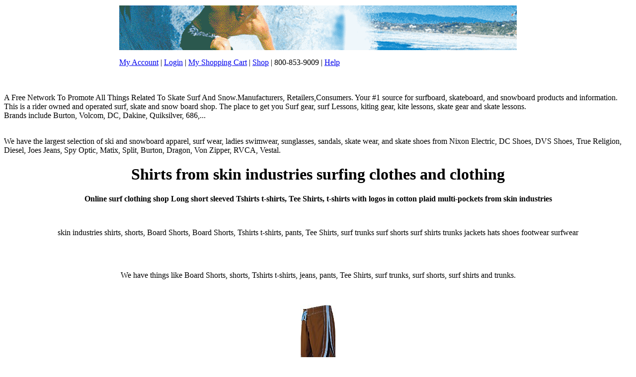

--- FILE ---
content_type: text/html
request_url: http://www.allsurfclothing.com/skin_industries_shirts.asp
body_size: 12026
content:
<html>
<head>
 
<title>skin industries Shirts surfing clothing clothes - www.allsurfclothing.com</title>
 
<!--skin industries tshirt tee shirt t-shirt tshirt shirts, shorts, Board Shorts, Board Shorts, Tshirts t-shirts, pants, Tee Shirts, surf trunks, surf shorts, surf shirts, trunks, jackets, hats, shoes, footwear, surfwear-->
 
<meta Name="keywords" Content="skin industries tshirt tee shirt t-shirt tshirt shirts, shorts, Board Shorts, Board Shorts, Tshirts t-shirts, pants, Tee Shirts, surf trunks, surf shorts, surf shirts, trunks, jackets, hats, shoes, footwear, surfwear">
 
<meta NAME="description" CONTENT="skin industries tshirt tee shirt t-shirt tshirt Mens board shorts, shirts, shorts, Surfing clothing, women's boardshorts, tank tops from Hurley Billabong O'Neill Quiksilver Roxy O'Neill Metal Mulisha Rusty Adidas Nike Analog DC Dickies Diesel ES Emerica Levis Etnies LRG Oakley Obey Reef RVCA Vans Volcom Paul Frank Ezekiel Dakine Quicksilver Matix Mada Jet Pilot skateboards wheels   Long  short sleeved Tshirts t-shirts, Tee Shirts, t-shirts with logos in cotton plaid  multi-pockets from skin industries">
 

 


	<META name="ROBOTS" content="INDEX, FOLLOW">
	<META NAME="Revisit" CONTENT="21">


	
	
	<META name="AUTHOR" content="www.allsurfclothing.com"/>


 
<!--Shirts from skin industries-->
 
</head>
 
            
 
 

<body bgcolor="#FFFFFF" text="#000000"> 


<table width="800" border="0" align="center">
  <tr> 
    <td> 
   


      <p><a href="links/"> </a>  <a href="index.asp"><img src="header.gif" alt="skate shirt surf clothing" border="0" /></a></p>
      <p><a href="my-account.asp">My Account</a> | <a href="login.asp">Login</a> | <a href="my-cart.asp">My Shopping Cart</a> | <a href="shop.asp">Shop</a> | 800-853-9009 | <a href="help.asp">Help</a></p></td>
  </tr>
</table>


<!-- multi copy begin -->


<P><BR /><P>


A Free Network To Promote All Things Related To Skate Surf And Snow.Manufacturers, Retailers,Consumers. Your #1 source for surfboard, skateboard, and snowboard products and information. This is a rider owned and operated surf, skate and snow board shop. The place to get you Surf gear, surf Lessons, kiting gear, kite lessons, skate gear and skate lessons.  <BR>Brands include Burton, Volcom, DC, Dakine, Quiksilver, 686,... <P><BR />
We have the largest selection of ski and snowboard apparel, surf wear, ladies swimwear, sunglasses, sandals, skate wear, and skate shoes from Nixon Electric, DC Shoes, DVS Shoes, True Religion, Diesel, Joes Jeans, Spy Optic, Matix, Split, Burton, Dragon, Von Zipper, RVCA, Vestal.







<!-- multi copy end -->



<center>
 
<h1>Shirts from skin industries surfing clothes and clothing</h1>
 
<P><B>Online surf clothing shop Long  short sleeved Tshirts t-shirts, Tee Shirts, t-shirts with logos in cotton plaid  multi-pockets from skin industries</b></p>
 
<br></P>skin industries shirts, shorts, Board Shorts, Board Shorts, Tshirts t-shirts, pants, Tee Shirts, surf trunks surf shorts surf shirts trunks jackets hats shoes footwear surfwear</P><br><br></P>We have things like Board Shorts, shorts, Tshirts t-shirts, 
jeans, pants, Tee Shirts, surf trunks, surf shorts, surf shirts and trunks.</p>
 

<p>&nbsp;</p>
 
<p><img src="skin_industries_shirts.jpg" alt="Long  short sleeved Tshirts t-shirts, Tee Shirts, t-shirts with logos in cotton plaid  multi-pockets from skin industries"></p>
 
</center>


<BR> 
<p><BR></p>
<form name="form1" method="post" action="">
  <label>Size
  <select name="size" size="1" id="size">
    <option value="small">s</option>
    <option value="medium">m</option>
    <option value="large">l</option>
    <option value="extra large">xl</option>
    <option value="2 extra large">xxl</option>
  </select>
  </label>
</form>
<form name="form2" method="post" action="">
  <label>quantity
  <select name="quantity" size="1" id="quantity">
    <option value="1">1</option>
    <option value="2">2</option>
    <option value="3">3</option>
    <option value="4">4</option>
    <option value="5">5</option>
    <option value="6">6</option>
    <option value="7">7</option>
    <option value="8">8</option>
    <option value="9">9</option>
  </select>
  </label>
</form>
<p>Click here and buy now:</p>
<p><a href="checkout.asp"><img src="account_i.jpg" alt="buy now" border="0"></a></p>
<form name="form3" method="post" action="">
  <label>notes
  <textarea name="notes" id="notes" cols="20" rows="3"></textarea>
  </label>
</form>
<p><a href="shopping-cart.asp"><img src="account_i.jpg" alt="shopping cart" border="0"></a></p>
<p><a href="login.asp"><img src="account_i.jpg" alt="login" border="0"></a></p>
<p><a href="myaccount.asp"><img src="account_i.jpg" alt="my account" border="0"></a></p><BR>
<a href="site.asp">Site Map</a> <BR>

<BR> <a href="privacy.asp">privacy policy</a> <BR> 


<p>&nbsp;</p>

<BR>

  
 

  
<p> 
  
  
  
</p>
<p>I mean, check out the surf apparel that they sell:</p>

<p>&nbsp;</p>
<p>&nbsp;</p> <P>    
<BR>         <BR> Is your child's safety and well-being a top priority for you? Discover the top reasons to buy a <a href="https://www.myticktalk.com/">kid's phone watch</a> and kids smart watch why parents all over are choosing TilkTalk's Smart Watch for their little ones. <!-- Internet surf shop --> <BR>    
           We ordered a <a href="https://masterplumberoc.com/anaheim.asp">Plumber in Anaheim</a> from ibattz.com. We found the battery case for iphone 5 and the <a href="https://cityofstanton.org/carol-warren.asp">Carol Warren stanton</a> on the <a href="https://www.myticktalk.com/collections/shopyapps-product-labels-best-selling">childs' gps tracker</a>.  
 



<BR><BR>
Discovering your passion and purpose is the first step towards building a thriving business and <a href="https://www.snapmediaapp.com/making-money-selling-trending-videos/">making money selling trending videos</A>. Take the time to assess your skills, interests, and values to identify the area where your passion lies. When you align your business with your purpose, you will find fulfillment and motivation to overcome obstacles along the way. We believe that passion is the driving force behind a successful entrepreneurial journey.
<BR><BR>
A well-crafted business plan is essential for every aspiring entrepreneur. Outline your business goals, target audience, products or services, marketing strategies, and financial projections. A comprehensive business plan will serve as your roadmap, guiding you through challenges and opportunities. Our team specializes in crafting effective business plans that can put you ahead of the competition.
<BR><BR>
In today's digital age, a strong online presence is crucial for business success. Establish an attractive and user-friendly website that showcases your products or services. You can even <a href="https://www.snapmediaapp.com/getting-paid-like-youtube/">get paid by youtube</A> . Optimize your website with relevant keywords to enhance its visibility on search engines like Google. Utilize social media platforms to connect with your target audience and build a loyal customer base. We excel in creating impactful online strategies that can boost your website's ranking and traffic.
<BR><BR>


 <a href="https://didable.com/boardshorts/">Mens board shorts</a> often incorporate a variety of design elements, including vibrant colors, patterns, and prints. They may also feature a pocket or multiple pockets, allowing for convenient storage of small items while in or out of the water. Boardshorts are a popular choice for beachgoers and water sports enthusiasts due to their comfort, functionality, and stylish appearance. They are stylish in the ocean and beach and when it's time to hit the waves!  There is the Performance camshaft and the <a href="https://www.snapmediaapp.com/product-tag/farm/">farm stock video</a> as well as the Performance camshaft online.   </p>
</P>  


   

<P>
 
<P>

Now if you are looking for the best deals on surf clothing from Quiksilver and Roxy then you have to check these amazing deals here:    


  <p>&nbsp;</p> 

<p> 
  
  
  
</p>
<p>I mean, check out the surf apparel that they sell: tshirt tee shirt t-shirt tshirt</p>

<p>&nbsp;</p>
<p>&nbsp;</p> <P>    
<BR>         <BR> Is your child's safety and well-being a top priority for you? Discover the top reasons to buy a <a href="https://www.myticktalk.com/">kid's phone watch</a> and kids smart watch why parents all over are choosing TilkTalk's Smart Watch for their little ones. <!-- Internet surf shop --> <BR>    
           We ordered a <a href="https://masterplumberoc.com/anaheim.asp">Plumber in Anaheim</a> from ibattz.com. We found the battery case for iphone 5 and the <a href="https://cityofstanton.org/carol-warren.asp">Carol Warren stanton</a> on the <a href="https://www.myticktalk.com/collections/shopyapps-product-labels-best-selling">childs' gps tracker</a>.  
 



<BR><BR>
Discovering your passion and purpose is the first step towards building a thriving business and <a href="https://www.snapmediaapp.com/making-money-selling-trending-videos/">making money selling trending videos</A>. Take the time to assess your skills, interests, and values to identify the area where your passion lies. When you align your business with your purpose, you will find fulfillment and motivation to overcome obstacles along the way. We believe that passion is the driving force behind a successful entrepreneurial journey.
<BR><BR>
A well-crafted business plan is essential for every aspiring entrepreneur. Outline your business goals, target audience, products or services, marketing strategies, and financial projections. A comprehensive business plan will serve as your roadmap, guiding you through challenges and opportunities. Our team specializes in crafting effective business plans that can put you ahead of the competition.
<BR><BR>
In today's digital age, a strong online presence is crucial for business success. Establish an attractive and user-friendly website that showcases your products or services. You can even <a href="https://www.snapmediaapp.com/getting-paid-like-youtube/">get paid by youtube</A> . Optimize your website with relevant keywords to enhance its visibility on search engines like Google. Utilize social media platforms to connect with your target audience and build a loyal customer base. We excel in creating impactful online strategies that can boost your website's ranking and traffic.
<BR><BR>


 <a href="https://didable.com/boardshorts/">Mens board shorts</a> often incorporate a variety of design elements, including vibrant colors, patterns, and prints. They may also feature a pocket or multiple pockets, allowing for convenient storage of small items while in or out of the water. Boardshorts are a popular choice for beachgoers and water sports enthusiasts due to their comfort, functionality, and stylish appearance. They are stylish in the ocean and beach and when it's time to hit the waves!  There is the Performance camshaft and the <a href="https://www.snapmediaapp.com/product-tag/farm/">farm stock video</a> as well as the Performance camshaft online.   </p>
</P>  


   

<P>
 
<P>

Now if you are looking for the best deals on surf clothing from Quiksilver and Roxy then you have to check these amazing deals here: tshirt tee shirt t-shirt tshirt     


 

 

Introducing the <a href="https://www.myticktalk.com/">kid's smart watch</a> and kids smart watch: The Ultimate Companion for Your Child! ?? <!-- online surf shop -->             <P>we're about shred sticks and styles that rip. Mashable lefts, and kits that are right. Dominating the line-up, but most importantly, killing it when it comes to surf lifestyle apparel & gear. </P><BR><P>When you shop our site, be confident that you are shopping from old time industry dogs who know the best gear out there, and who are excited to get you exactly what you want and need. Moreover, know that you are at the single largest surf shop on the web, with the biggest and best selection of brands and items on the net.</P>





<table width="200" border="0">
  <tr>
    <td>
      <p>&nbsp;</p>
      <p><a href="Quicksilver.asp">Ezekiel surf clothing Board Shorts</a><br>
        <a href="paul_frank.asp">Paul Frank surf clothing Board Shorts</a><br>
        <a href="mada.asp">Mada surf clothing Board Shorts</a><br>
        <a href="analog.asp">Analog surf clothing Board Shorts</a><br>
        <a href="quicksilver.asp">Quicksilver surf clothing Board Shorts</a><br>
        <a href="jet_pilot.asp">Jet Pilot surf clothing Board Shorts</a><br>
        <a href="quicksilveredition.asp">Quicksilveredition surf clothing Board Shorts</a><br>
        <a href="dakine.asp">Dakine surf clothing Board Shorts</a><br>
        <a href="matix.asp">Matix surf clothing Board Shorts</a><br>
        <a href="reef.asp">Reef surf clothing Board Shorts</a><br>
        <a href="oneill.asp">O'neil surf clothing Board Shorts</a><br>		
	<a href="links/"> surf clothing Board Shorts  apparel </a> <BR>

  


    
	</p>
    
    

   <!-- brands begin  -->

      <p align="center"><a href="quiksilver.asp">Quiksilver</a> | <a href="paul_frank.asp">Paul Frank</a> 
        | <a href="mada.asp">|Mada</a> | <a href="analog.asp">Analog</a> 
        |  <a href="reef.asp">Reef</a> | <a href="quicksilver.asp">Quicksilver</a> | <a href="oneill.asp">O'neill</a> 
        
        <br />
        <a href="electric.asp">Electric</a> |
        <a href="element.asp">element</a> |
        <a href="emerica.asp">Emerica</a> |
        <a href="enjoi.asp">Enjoi</a> |
        <a href="etnies.asp">Etnies</a> |
        <br />
        <a href="es.asp">Es</a> |
        <a href="ezekiel.asp">Exekiel</a> |
        <a href="fatal.asp">Fatal</a> |
        <a href="fox.asp">Fox</a> |
        <a href="fyasko.asp">Fyasko</a> |
        <br />
        <a href="dakine.asp">Dakine</a> |
        <a href="dc.asp">DC</a> |
        <a href="dgk.asp">DGK</a> |
        <a href="dickies.asp">Dickies</a> |
        <a href="diesel.asp">Diesel</a> |
        <br />
        <a href="686.asp">686</a> |
        <a href="adidas.asp">Adidas</a> |
        <a href="alpinestars.asp">Alpinestars</a> |
        <a href="altamont.asp">Altamont</a> |
        <a href="ambiguous.asp">Ambiguous</a> |
         <br />
        <a href="c1rca.asp">Circa</a> |
        <a href="analog.asp">Analog</a> |
        <a href="body_glove.asp">Body Glove</a> |
        <a href="burton.asp">Burton</a> |
        <a href="c1rca.asp">C1rca</a> |
          <br />
        <a href="grenade.asp">Grenade</a> |
        <a href="honolua.asp">Honolua</a> |
        <a href="hurley.asp">Hurley</a> |
        <a href="hurley_girls.asp">Hurley Girls</a> |
        <a href="independent.asp">Independent</a> |
          <br />
        <a href="infamous.asp">Infamous</a> |
        <a href="insight.asp">insight</a> |
        <a href="jet_pilot.asp">Jet Pilot</a> |
        <a href="kr3w.asp">Kr3w</a> |
        <a href="levis.asp">Levis</a> |
          <br />
        <a href="mada.asp">Mada</a> |
        <a href="lrg.asp">LRG</a> |
        <a href="matix.asp">Matix</a> |
        <a href="metal_mulisha.asp">Metal Mulisha</a> |
        <a href="neff.asp">Neff</a> |
          <br />
        <a href="nike.asp">Nike</a> |
        <a href="oakley.asp">Oakley</a> |
        <a href="obey.asp">Obey</a> |
        <a href="oquinn.asp">O'Quinn</a> |
        <a href="quiksilver_mens.asp">Quiksilver Mens</a> |
          <br />
        <a href="quiksilveredition.asp">Quiksilver Edition</a> |
        <a href="rip_curl.asp">Rip Curl</a> |
        <a href="rvca.asp">RVCA</a> |
        <a href="rusty.asp">Rusty</a> |
        <a href="sanuk.asp">Sanuk</a> |
          <br />
        <a href="skate_deck.asp">Skate Deck</a> |
        <a href="skateboards.asp">Skate Boards</a> |
        <a href="skin_industries.asp">Skin Industries</a> |
        <a href="stussy.asp">Stussy</a> |
        <a href="sullen.asp">Sullen</a> |
          <br />
        <a href="tap_out.asp">Tap Out</a> |
        <a href="surf_shop.asp">Surf Shop</a> |
        <a href="tlfi.asp">TLFI</a> |
        <a href="unit.asp">Unit</a> |
        <a href="vans.asp">Vans</a> |
          <br />
        <a href="volcom.asp">Volcom</a> |
        <a href="vonzipper.asp">Von Zipper</a> |
        <a href="young_reckless.asp">Young And Reckless</a> |
        <a href="zoo_york.asp">Zoo York</a> |
        <a href="kr3w.asp">Krew</a> |
                
       </p>
  
       <!-- brands end  -->

  
       <!-- clothing begin  -->

      <p><a href="BoardShorts.asp">Board Shorts</a></p>
      <p><a href="boardshorts2.asp">Boardshorts</a></p>
      <p><a href="footwear.asp">Footwear</a></p>
      <p><a href="hatsandcaps.asp">Hats and Caps</a></p>
      <p><a href="jackets.asp">jackets</a></p>
      <p><a href="pants.asp">pants</a></p>
      <p><a href="shirts.asp">shirts</a></p>
      <p><a href="shoes.asp">Shoes</a></p>
      <p><a href="shorts.asp">shorts</a></p>
      <p><a href="surfshirts.asp">surf shirts tees</a></p>
      <p><a href="surfshorts.asp">surfshorts</a></p>
      <p><a href="surftrunks.asp">surf trunks</a></p>
      <p><a href="surfwear.asp">surfwear</a></p>
      <p><a href="teeshirts.asp">tee shirts</a></p>
      <p><a href="trunks.asp">surf trunks</a></p>
      <p><a href="tshirts.asp">tshirts</a></p>



  
       <!-- clothing end  -->


     
    
      <p><em>Skate</em> &amp; <em>Surf</em> we pride ourselves on knowledge, service, and selection. Opened the doors of its first shop along 
        old Pacific Coast Highway. The beach  location is 
        within walking distance from the beach, and has an ocean view from our 
      rooftop.</p>
<P>And we have continued to kick ass by selling top brands like 
Analog, Paul Frank, Ezekiel, Dakine, Fox, Honolua, Matix, Mada, and Jet Pilot. 
We know you love it so come on back now, brah!
</P>




Quiksilver Paul Frank Mada Analog Reef Quicksilver O'neill
Electric element Emerica Enjoi Etnies 
Es Exekiel Fatal Fox Fyasko 
Dakine DC DGK Dickies Diesel 
686 Adidas Alpinestars Altamont Ambiguous 
Circa Analog Body Glove Burton C1rca 
Grenade Honolua Hurley Hurley Girls Independent 
Infamous insight Jet Pilot Kr3w Levis 
Mada LRG Matix Metal Mulisha Neff 
Nike Oakley Obey O'Quinn Quiksilver Mens 
Quiksilver Edition Rip Curl RVCA Rusty Sanuk 
Skate Deck Skate Boards Skin Industries Stussy Sullen 
Tap Out Surf Shop TLFI Unit Vans 
Volcom Von Zipper Young And Reckless Zoo York Krew 


      <p>&nbsp;</p>

 <br />
        <a href="electric.asp">Electric</a> |
        <a href="element.asp">element</a> |
        <a href="emerica.asp">Emerica</a> |
        <a href="enjoi.asp">Enjoi</a> |
        <a href="etnies.asp">Etnies</a> |
        <br />
        <a href="es.asp">Es</a> |
        <a href="ezekiel.asp">Exekiel</a> |
        <a href="fatal.asp">Fatal</a> |
        <a href="fox.asp">Fox</a> |
        <a href="fyasko.asp">Fyasko</a> |
        <br />
        <a href="dakine.asp">Dakine</a> |
        <a href="dc.asp">DC</a> |
        <a href="dgk.asp">DGK</a> |
        <a href="dickies.asp">Dickies</a> |
        <a href="diesel.asp">Diesel</a> |
        <br />
        <a href="686.asp">686</a> |
        <a href="adidas.asp">Adidas</a> |
        <a href="alpinestars.asp">Alpinestars</a> |
        <a href="altamont.asp">Altamont</a> |
        <a href="ambiguous.asp">Ambiguous</a> |
         <br />
        <a href="c1rca.asp">Circa</a> |
        <a href="analog.asp">Analog</a> |
        <a href="body_glove.asp">Body Glove</a> |
        <a href="burton.asp">Burton</a> |
        <a href="c1rca.asp">C1rca</a> |
          <br />
        <a href="grenade.asp">Grenade</a> |
        <a href="honolua.asp">Honolua</a> |
        <a href="hurley.asp">Hurley</a> |
        <a href="hurley_girls.asp">Hurley Girls</a> |
        <a href="independent.asp">Independent</a> |
          <br />
        <a href="infamous.asp">Infamous</a> |
        <a href="insight.asp">insight</a> |
        <a href="jet_pilot.asp">Jet Pilot</a> |
        <a href="kr3w.asp">Kr3w</a> |
        <a href="levis.asp">Levis</a> |
          <br />
        <a href="mada.asp">Mada</a> |
        <a href="lrg.asp">LRG</a> |
        <a href="matix.asp">Matix</a> |
        <a href="metal_mulisha.asp">Metal Mulisha</a> |
        <a href="neff.asp">Neff</a> |
          <br />
        <a href="nike.asp">Nike</a> |
        <a href="oakley.asp">Oakley</a> |
        <a href="obey.asp">Obey</a> |
        <a href="oquinn.asp">O'Quinn</a> |
        <a href="quiksilver_mens.asp">Quiksilver Mens</a> |
          <br />
        <a href="quiksilveredition.asp">Quiksilver Edition</a> |
        <a href="rip_curl.asp">Rip Curl</a> |
        <a href="rvca.asp">RVCA</a> |
        <a href="rusty.asp">Rusty</a> |
        <a href="sanuk.asp">Sanuk</a> |
          <br />
        <a href="skate_deck.asp">Skate Deck</a> |
        <a href="skateboards.asp">Skate Boards</a> |
        <a href="skin_industries.asp">Skin Industries</a> |
        <a href="stussy.asp">Stussy</a> |
        <a href="sullen.asp">Sullen</a> |
          <br />
        <a href="tap_out.asp">Tap Out</a> |
        <a href="surf_shop.asp">Surf Shop</a> |
        <a href="tlfi.asp">TLFI</a> |
        <a href="unit.asp">Unit</a> |
        <a href="vans.asp">Vans</a> |
          <br />
        <a href="volcom.asp">Volcom</a> |
        <a href="vonzipper.asp">Von Zipper</a> |
        <a href="young_reckless.asp">Young And Reckless</a> |
        <a href="zoo_york.asp">Zoo York</a> |
        <a href="kr3w.asp">Krew</a> |
                
     
      <p>&nbsp;</p>
    </td>
  </tr>
  <tr>
    <td>&nbsp;</td>
  </tr>
</table> <P><P><P>



<table border="0" align="center">
  <tr> 
    <td> 
      <p align="center">&nbsp;</p>


<table width="800" border="0" align="center">
  <tr> 
    <td> 
   


      <p><a href="links/"> </a>  <a href="index.asp"><img src="bottom-image.jpg" alt="skate shirt surf clothing" border="0" /></a></p>
      <p><a href="my-account.asp">My Account</a> | <a href="login.asp">Login</a> | <a href="my-cart.asp">My Shopping Cart</a> | <a href="shop.asp">Shop</a> | 800-853-9009 | <a href="help.asp">Help</a></p></td>
  </tr>
</table>



   <!-- brands begin  -->

      <p align="center"><a href="quiksilver.asp">Quiksilver</a> | <a href="paul_frank.asp">Paul Frank</a> 
        | <a href="mada.asp">|Mada</a> | <a href="analog.asp">Analog</a> 
        |  <a href="reef.asp">Reef</a> | <a href="quicksilver.asp">Quicksilver</a> | <a href="oneill.asp">O'neill</a> 
        
        <br />
        <a href="electric.asp">Electric</a> |
        <a href="element.asp">element</a> |
        <a href="emerica.asp">Emerica</a> |
        <a href="enjoi.asp">Enjoi</a> |
        <a href="etnies.asp">Etnies</a> |
        <br />
        <a href="es.asp">Es</a> |
        <a href="ezekiel.asp">Exekiel</a> |
        <a href="fatal.asp">Fatal</a> |
        <a href="fox.asp">Fox</a> |
        <a href="fyasko.asp">Fyasko</a> |
        <br />
        <a href="dakine.asp">Dakine</a> |
        <a href="dc.asp">DC</a> |
        <a href="dgk.asp">DGK</a> |
        <a href="dickies.asp">Dickies</a> |
        <a href="diesel.asp">Diesel</a> |
        <br />
        <a href="686.asp">686</a> |
        <a href="adidas.asp">Adidas</a> |
        <a href="alpinestars.asp">Alpinestars</a> |
        <a href="altamont.asp">Altamont</a> |
        <a href="ambiguous.asp">Ambiguous</a> |
         <br />
        <a href="c1rca.asp">Circa</a> |
        <a href="analog.asp">Analog</a> |
        <a href="body_glove.asp">Body Glove</a> |
        <a href="burton.asp">Burton</a> |
        <a href="c1rca.asp">C1rca</a> |
          <br />
        <a href="grenade.asp">Grenade</a> |
        <a href="honolua.asp">Honolua</a> |
        <a href="hurley.asp">Hurley</a> |
        <a href="hurley_girls.asp">Hurley Girls</a> |
        <a href="independent.asp">Independent</a> |
          <br />
        <a href="infamous.asp">Infamous</a> |
        <a href="insight.asp">insight</a> |
        <a href="jet_pilot.asp">Jet Pilot</a> |
        <a href="kr3w.asp">Kr3w</a> |
        <a href="levis.asp">Levis</a> |
          <br />
        <a href="mada.asp">Mada</a> |
        <a href="lrg.asp">LRG</a> |
        <a href="matix.asp">Matix</a> |
        <a href="metal_mulisha.asp">Metal Mulisha</a> |
        <a href="neff.asp">Neff</a> |
          <br />
        <a href="nike.asp">Nike</a> |
        <a href="oakley.asp">Oakley</a> |
        <a href="obey.asp">Obey</a> |
        <a href="oquinn.asp">O'Quinn</a> |
        <a href="quiksilver_mens.asp">Quiksilver Mens</a> |
          <br />
        <a href="quiksilveredition.asp">Quiksilver Edition</a> |
        <a href="rip_curl.asp">Rip Curl</a> |
        <a href="rvca.asp">RVCA</a> |
        <a href="rusty.asp">Rusty</a> |
        <a href="sanuk.asp">Sanuk</a> |
          <br />
        <a href="skate_deck.asp">Skate Deck</a> |
        <a href="skateboards.asp">Skate Boards</a> |
        <a href="skin_industries.asp">Skin Industries</a> |
        <a href="stussy.asp">Stussy</a> |
        <a href="sullen.asp">Sullen</a> |
          <br />
        <a href="tap_out.asp">Tap Out</a> |
        <a href="surf_shop.asp">Surf Shop</a> |
        <a href="tlfi.asp">TLFI</a> |
        <a href="unit.asp">Unit</a> |
        <a href="vans.asp">Vans</a> |
          <br />
        <a href="volcom.asp">Volcom</a> |
        <a href="vonzipper.asp">Von Zipper</a> |
        <a href="young_reckless.asp">Young And Reckless</a> |
        <a href="zoo_york.asp">Zoo York</a> |
        <a href="kr3w.asp">Krew</a> |
                
       </p>
  
       <!-- brands end  -->

  
       <!-- clothing begin  -->

      <p><a href="BoardShorts.asp">Board Shorts</a></p>
      <p><a href="boardshorts2.asp">Boardshorts</a></p>
      <p><a href="footwear.asp">Footwear</a></p>
      <p><a href="hatsandcaps.asp">Hats and Caps</a></p>
      <p><a href="jackets.asp">jackets</a></p>
      <p><a href="pants.asp">pants</a></p>
      <p><a href="shirts.asp">shirts</a></p>
      <p><a href="shoes.asp">Shoes</a></p>
      <p><a href="shorts.asp">shorts</a></p>
      <p><a href="surfshirts.asp">surf shirts tees</a></p>
      <p><a href="surfshorts.asp">surfshorts</a></p>
      <p><a href="surftrunks.asp">surf trunks</a></p>
      <p><a href="surfwear.asp">surfwear</a></p>
      <p><a href="teeshirts.asp">tee shirts</a></p>
      <p><a href="trunks.asp">surf trunks</a></p>
      <p><a href="tshirts.asp">tshirts</a></p>



  
       <!-- clothing end  -->


     

      <a href="links/"> </a> 
      <p align="center"><em>Skate</em> &amp; <em>Surf</em> we pride ourselves on knowledge, service, and selection. Opened the doors of its first shop along 
        old Pacific Coast Highway. The beach  location is 
        within walking distance from the beach, and has an ocean view from our 
        rooftop.</p>
        
<font size="1">
<br>
 

 
<BR>


<a href="https://kevincarrforcouncil.com/"><B>Kevin Carr</b></a> | 

<a href="https://kevincarrforcouncil.com/"><u><i>Kevin Carr</i></u></a> 
<br>

 

<P>Take a moment to visit <a href="https://cityofstanton.org/al_ethans.asp">Alexander Ethans</a> or see them on twitter at 
<a href="https://cityofstanton.org/al_ethans.asp">Alexander Ethans</a> or view them on facebook at <a href="https://cityofstanton.org/al_ethans.asp">Alexander Ethans</a>.</P>


<P>Take a moment to visit <a href="https://cityofstanton.com/">city of stanton</a> or see them on twitter at 
<a href="https://cityofstanton.org/carol_warren.asp">Carol Warren Stanton City Council</a> or view them on facebook at <a href="https://www.myticktalk.com/collections/all-products">smart watch for kids'</a> This is the best ford crate engines <a href="https://www.myticktalk.com/collections/">Kid's smartwatch phone</a> with ford crate engines is what is needed. </P>

<BR>
<P>


  
</P>   
 
<BR><BR>

<BR><BR>We saw  <a href="https://cityofstanton.org/gary-taylor.asp">Gary Taylor Stanton</a> and   <a href="https://www.anaheimobserver.com/2020/10/02/denise-barnes-supporter-quits-city-post-over-sexually-demeaning-comments-about-female-activist/">mark daniels anaheim</a>. <P> 
<BR><BR>

  <a href="https://saveourstanton.com/links/kevincarr.html">Stanton City Mayor</a> is a go-to choice for everyday style.  Stock video of shopping such as <a href="https://www.snapmediaapp.com/product-tag/holiday-shopping/">holiday shopping stock video</a> for shopping.  Many iPhone users complain that their <a href="https://hbsurfshop.com/links/week565.asp">los alamitos plumber</a> barely lasts a day before the battery fades and they get more power with a iPhone battery case. 
<P><P>
There is the Performance camshaft and the <a href="https://www.snapmediaapp.com/product-tag/farm/">farm stock video</a> as well as the Performance camshaft online.  I love these new <a href="https://www.alohaz.com/collections/pali-hawaii-sandals">Sandals from hawaii</a> that I got from Zappos. Very nice deal.  
We will get <a href="https://cityofstanton.org/carol_warren.asp">Carol Warren Stanton City Council</a> products 
during the <a href="https://www.snapmediaapp.com/the-latest-secret-way-to-get-paid-while-traveling/">get paid to travel app</a> 
around the Holidays. I will be looking for the great deals 
on the <a href="https://didable.com/">Men's Clothing Product Review</a> Facebook page and 
the <a href="https://didable.com/">Men's Clothing Product Review</a> Twitter page. 
</P> <p>
By reducing the probability that a given uninfected person will come into physical contact with an infected person, the disease transmission can be suppressed by using social distancing and masks, resulting in fewer deaths.
<BR><BR>

In public health, <a href="https://www.snapmediaapp.com/product-tag/social-distancing/">social distancing stock video</a>, also called
<a href="https://www.snapmediaapp.com/product-tag/social-distancing/">social distancing free stock video</a>, is a set of interventions or measures intended to prevent the spread of a contagious disease by maintaining a physical distance between people and reducing the number of times people come into close contact with each other.
<br><br>

<BR><BR>
The <a href="https://www.myticktalk.com/collections/all-products">children's smartwatches</a> is the perfect blend of style and functionality! This exquisite timepiece is designed to empower young girls, keeping them connected, active, and stylish throughout their day. The incredible benefits this smartwatch brings to your little one's life.
<BR><BR>
I bought one of these for my girl. She said, "wow, sweet!"
<BR><BR>
Now she can stay connected like never before with our smartwatch's seamless connectivity features. With just a tap, my girl can effortlessly make and receive calls, send text messages, and stay in touch with friends and family. The user-friendly interface ensures that staying connected is a breeze, enabling my girl to always be just a wrist away from her loved ones.
<BR><BR>
And I got a smartwatch for my boy too!
<BR><BR>
Encourage a healthy and active lifestyle with the built-in fitness features of a <a href="https://www.myticktalk.com/">childrens i watch</a>. Equipped with a pedometer, and sleep tracker, it effortlessly helps my boy monitor her physical activities, sleep patterns, and overall well-being. The smartwatch acts as a personal fitness companion, motivating to achieve health goals and make positive lifestyle choices.
<BR><BR>

<br><br>

The <a href="https://cityofstanton.net/City-Of-Stanton-Planning-Commission.asp">City Of Stanton Planning Commission</a> meets on the first and third Wednesdays of each month at 6:30 PM in the City Council Chambers. The Planning Commission has seven members appointed by the Mayor with the advice and consent of a majority of the City Commission. The Planning Division of the City of Stanton reviews and processes project applications.
 
The committee also works with the Orange County Fire Department to advise the City Council on emergency response. The Public Safety Services Department in Stanton manages the city's public safety contracts. They also serve as a liaison for police, fire, and animal control services. The <a href="https://cityofstanton.net/City-Of-Stanton-Public-Safety-Committee.asp">City Of Stanton Public Safety Committee</a> advises the City Council on law enforcement issues. This includes: Policing, Crime prevention, Emergency services. <P> To slow down the spread of infectious diseases and avoid overburdening healthcare systems, particularly during a pandemic, several social-distancing measures are used, including wearing of masks, the closing of schools and workplaces, isolations, quarantines, restricting the movement of people and the cancellation of large gatherings.
</p>  

<P>  
<BR><BR>We found a iphone 5 case with battery with a <a href="https://didable.com/">Men's Online Clothes Shopping</a> 1  on the <a href="https://www.myticktalk.com/collections/shopyapps-product-labels-best-selling">childs' gps tracker</a>.   <P>
This November election will have more taxes on the ballot. There will be a 
<a href="https://www.woctax.com/">buena park sales tax measure r</a>
 and a 
<a href="https://childrenfirstbonddebtno.com/">AUHSD Bond Measure K</a>. 
Both sales tax measures need to be defeated this November election. 
</P>

  <BR><BR>
<a href="https://www.anaheimobserver.com/2020/10/01/denise-barnes-city-commissioner-caught-on-video-sexually-demeaning-a-female-community-activist/">Mark Daniels Anaheim</a> was a candidate for District 1 on the Anaheim City Council in California. Although Anaheim's city council elections are officially nonpartisan,
<a href="https://youtu.be/JFcDKQmHuYg">Mark Richard Daniels</a> is known to be affiliated with the Democratic Party. He was defeated in the general election on November 8, 2016.
<BR><BR>
<a href="https://www.anaheimobserver.com/2020/10/02/denise-barnes-supporter-quits-city-post-over-sexually-demeaning-comments-about-female-activist/">Mark Richard Daniels Anaheim</a> is a community volunteer who is active in the Latino community organization Los Amigos of Orange County.
<BR><BR>  <!-- fun --> 
<P> <p>
By reducing the probability that a given uninfected person will come into physical contact with an infected person, the disease transmission can be suppressed by using social distancing and masks, resulting in fewer deaths.
<BR><BR>

In public health, <a href="https://www.snapmediaapp.com/product-tag/social-distancing/">social distancing stock video</a>, also called
<a href="https://www.snapmediaapp.com/product-tag/social-distancing/">social distancing free stock video</a>, is a set of interventions or measures intended to prevent the spread of a contagious disease by maintaining a physical distance between people and reducing the number of times people come into close contact with each other.
<br><br>

<BR><BR>
The <a href="https://www.myticktalk.com/collections/all-products">children's smartwatches</a> is the perfect blend of style and functionality! This exquisite timepiece is designed to empower young girls, keeping them connected, active, and stylish throughout their day. The incredible benefits this smartwatch brings to your little one's life.
<BR><BR>
I bought one of these for my girl. She said, "wow, sweet!"
<BR><BR>
Now she can stay connected like never before with our smartwatch's seamless connectivity features. With just a tap, my girl can effortlessly make and receive calls, send text messages, and stay in touch with friends and family. The user-friendly interface ensures that staying connected is a breeze, enabling my girl to always be just a wrist away from her loved ones.
<BR><BR>
And I got a smartwatch for my boy too!
<BR><BR>
Encourage a healthy and active lifestyle with the built-in fitness features of a <a href="https://www.myticktalk.com/">childrens i watch</a>. Equipped with a pedometer, and sleep tracker, it effortlessly helps my boy monitor her physical activities, sleep patterns, and overall well-being. The smartwatch acts as a personal fitness companion, motivating to achieve health goals and make positive lifestyle choices.
<BR><BR>

<br><br>

The <a href="https://cityofstanton.net/City-Of-Stanton-Planning-Commission.asp">City Of Stanton Planning Commission</a> meets on the first and third Wednesdays of each month at 6:30 PM in the City Council Chambers. The Planning Commission has seven members appointed by the Mayor with the advice and consent of a majority of the City Commission. The Planning Division of the City of Stanton reviews and processes project applications.
 
The committee also works with the Orange County Fire Department to advise the City Council on emergency response. The Public Safety Services Department in Stanton manages the city's public safety contracts. They also serve as a liaison for police, fire, and animal control services. The <a href="https://cityofstanton.net/City-Of-Stanton-Public-Safety-Committee.asp">City Of Stanton Public Safety Committee</a> advises the City Council on law enforcement issues. This includes: Policing, Crime prevention, Emergency services. <P> To slow down the spread of infectious diseases and avoid overburdening healthcare systems, particularly during a pandemic, several social-distancing measures are used, including wearing of masks, the closing of schools and workplaces, isolations, quarantines, restricting the movement of people and the cancellation of large gatherings.
</p> 

<P><P>
There is the Performance camshaft and the <a href="https://www.snapmediaapp.com/product-tag/farm/">farm stock video</a> as well as the Performance camshaft online.  I love these new <a href="https://www.alohaz.com/collections/pali-hawaii-sandals">Sandals from hawaii</a> that I got from Zappos. Very nice deal.  
We will get <a href="https://cityofstanton.org/carol_warren.asp">Carol Warren Stanton City Council</a> products 
during the <a href="https://www.snapmediaapp.com/the-latest-secret-way-to-get-paid-while-traveling/">get paid to travel app</a> 
around the Holidays. I will be looking for the great deals 
on the <a href="https://didable.com/">Men's Clothing Product Review</a> Facebook page and 
the <a href="https://didable.com/">Men's Clothing Product Review</a> Twitter page. 
</P> <p>
By reducing the probability that a given uninfected person will come into physical contact with an infected person, the disease transmission can be suppressed by using social distancing and masks, resulting in fewer deaths.
<BR><BR>

In public health, <a href="https://www.snapmediaapp.com/product-tag/social-distancing/">social distancing stock video</a>, also called
<a href="https://www.snapmediaapp.com/product-tag/social-distancing/">social distancing free stock video</a>, is a set of interventions or measures intended to prevent the spread of a contagious disease by maintaining a physical distance between people and reducing the number of times people come into close contact with each other.
<br><br>

<BR><BR>
The <a href="https://www.myticktalk.com/collections/all-products">children's smartwatches</a> is the perfect blend of style and functionality! This exquisite timepiece is designed to empower young girls, keeping them connected, active, and stylish throughout their day. The incredible benefits this smartwatch brings to your little one's life.
<BR><BR>
I bought one of these for my girl. She said, "wow, sweet!"
<BR><BR>
Now she can stay connected like never before with our smartwatch's seamless connectivity features. With just a tap, my girl can effortlessly make and receive calls, send text messages, and stay in touch with friends and family. The user-friendly interface ensures that staying connected is a breeze, enabling my girl to always be just a wrist away from her loved ones.
<BR><BR>
And I got a smartwatch for my boy too!
<BR><BR>
Encourage a healthy and active lifestyle with the built-in fitness features of a <a href="https://www.myticktalk.com/">childrens i watch</a>. Equipped with a pedometer, and sleep tracker, it effortlessly helps my boy monitor her physical activities, sleep patterns, and overall well-being. The smartwatch acts as a personal fitness companion, motivating to achieve health goals and make positive lifestyle choices.
<BR><BR>

<br><br>

The <a href="https://cityofstanton.net/City-Of-Stanton-Planning-Commission.asp">City Of Stanton Planning Commission</a> meets on the first and third Wednesdays of each month at 6:30 PM in the City Council Chambers. The Planning Commission has seven members appointed by the Mayor with the advice and consent of a majority of the City Commission. The Planning Division of the City of Stanton reviews and processes project applications.
 
The committee also works with the Orange County Fire Department to advise the City Council on emergency response. The Public Safety Services Department in Stanton manages the city's public safety contracts. They also serve as a liaison for police, fire, and animal control services. The <a href="https://cityofstanton.net/City-Of-Stanton-Public-Safety-Committee.asp">City Of Stanton Public Safety Committee</a> advises the City Council on law enforcement issues. This includes: Policing, Crime prevention, Emergency services. <P> To slow down the spread of infectious diseases and avoid overburdening healthcare systems, particularly during a pandemic, several social-distancing measures are used, including wearing of masks, the closing of schools and workplaces, isolations, quarantines, restricting the movement of people and the cancellation of large gatherings.
</p>  <BR><BR>


<br>

</font> 

      </td>
  </tr>
</table>


<!-- multi copy begin -->
www.allsurfclothing.com

<P><BR /><P>

 

A Free Network To Promote All Things Related To Skate Surf And Snow.Manufacturers, Retailers,Consumers. Your #1 source for surfboard, skateboard, and snowboard products and information. This is a rider owned and operated surf, skate and snow board shop. The place to get you Surf gear, surf Lessons, kiting gear, kite lessons, skate gear and skate lessons.  


<BR>
<a href="index.asp"><img src="big-wave.jpg" alt="waves and surf" border="0" /></a><a href="index.asp"><img src="big-wave.jpg" alt="waves and surf" border="0" /></a>

 
 




<!-- multi copy end -->
 <P>No matter what your passion � surfing, skateboarding, wakeboarding, moto, or any other sport that requires an intense adrenaline rush and a sincere love for the extreme � chances are, you�ll find exactly what you need to get the awesome experience you�re looking for. Whether you�re out there every week doing what you love, or you just want to look the part</P> <P>At the end of the day the surf is where it's at. We love board shorts, we love the surf and we love the lifestyle. Don't wait! Join the smart watch phone revolution today and give your child the gift of independence while keeping them safe. Click now to get <a href="https://www.myticktalk.com/pages/products-1">smartwatch for children</a> and smartwatch for children! ??<P> </body>
   
</html>

 
 